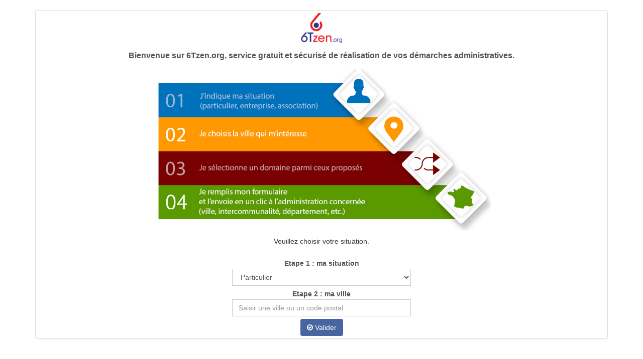

--- FILE ---
content_type: text/html;charset=UTF-8
request_url: https://www.6tzen.org/contextChoice?__CSRFTOKEN__=18276d16-961c-4238-a7e8-56518d7fc1b9&_mod_portal_context=&_mod_portal_context_domain_needed=false&_mod_portal_context_domain=
body_size: 1951
content:















<!DOCTYPE html>
<!--[if IE 8]> <html lang="fr" class="ie8"> <![endif]-->
<!--[if IE 9]> <html lang="fr" class="ie9"> <![endif]-->
<!--[if !IE]><!--> <html lang="fr"> <!--<![endif]-->
	<head>
		<title>
												6Tzen - Choix de situation
		</title>

		<meta http-equiv="Content-Type" content="text/html; charset=UTF-8" />
		<meta content="width=device-width, initial-scale=1.0" name="viewport" />
		<link rel="icon" type="image/png" href="https://www.6tzen.org/static_v4.03.09.FINAL/favicon.png" />

		<!-- CSS Global Compulsory -->
				<link rel="stylesheet" href="https://www.6tzen.org/static_v4.03.09.FINAL/unify/assets/plugins/bootstrap/css/bootstrap.min.css" />
		<link rel="stylesheet" href="https://www.6tzen.org/static_v4.03.09.FINAL/unify/assets/css/style.css" />
		
		<!-- CSS Implementing Plugins -->
		<link rel="stylesheet" href="https://www.6tzen.org/static_v4.03.09.FINAL/unify/assets/plugins/font-awesome/css/font-awesome.min.css" />

		<!-- CSS Theme -->
		<link rel="stylesheet" href="https://www.6tzen.org/static_v4.03.09.FINAL/unify/assets/css/theme-colors/dark-blue.css" id="style_color" />

		<!-- CSS Customization -->
		<link rel="stylesheet" href="https://www.6tzen.org/static_v4.03.09.FINAL/unify/assets/css/custom.css" />

								
		
					<link rel="StyleSheet" href="https://www.6tzen.org/static_v4.03.09.FINAL/module/app_adminext_org/css/org.css" />
		

	</head>
	<body>
		<script type="text/javascript">
			var Portal = {
				vars : {
															"googleMapZoomLevel" : "14",
																				"baseURL" : "https://www.6tzen.org/loc_fr/",
																				"sessionTokenValue" : "ee1147b3-34dc-4083-b318-c19477aa01b6",
																				"baseStatic" : "https://www.6tzen.org/static_v4.03.09.FINAL/",
																				"sessionTokenName" : "__CSRFTOKEN__",
																				"waitingUpload" : "Envoi des données en cours",
																				"DLNUFCallbackUpdate" : false,
																				"baseURLWhithOutContext" : "https://www.6tzen.org/loc_fr/",
													}
			};
		</script>
		<header class="header" id="header_menu" role="banner">
			<div class="container">
								</div>
		</header>
		<div id="wrap">
			<!-- Begin page content -->
			<div class="container" style="margin-top:20px;">
				<!-- Begin common Messages -->
								<!-- End common Messages -->
				<main class="panel panel-default" id="main_content" role="main">
					<div class="panel-body">
						


 		<div class="row">
		<div class="col-md-12">
			<div align="center"><img alt="" src="https://www.6tzen.org/static_v4.03.09.FINAL/module/app_adminext_org/logoOrg.png" height="60px"><h2 role="heading" aria-level="2"><font size="3"><b>Bienvenue sur 6Tzen.org, service gratuit et sécurisé de réalisation de vos démarches administratives.</b></font><br><font size="3">

</font></h2></div><font size="3"><p align="center"><img alt="" class="img-responsive" src="https://www.6tzen.org/static_v4.03.09.FINAL/module/app_adminext_org/etapeorg.jpg" style="max-width: 60%;"></p>

</font>

			<div class="alignCenter" >Veuillez choisir votre situation.</div>
		</div>
	</div>
	<br/>
		<div class="row">
		<form method="GET"  action="https://www.6tzen.org/loc_fr/contextChoice?__CSRFTOKEN__=ee1147b3-34dc-4083-b318-c19477aa01b6">
			<div class="col-md-4 col-xs-12  col-md-offset-4 alignCenter" >

								<label class="control-label" style="margin-bottom:0px;" for="_mod_portal_context">Etape 1 : ma situation</label>
				<select name="_mod_portal_context" id="_mod_portal_context" class="form-control" style="margin-bottom:5px;">
											<option value="particulier" >
							Particulier
						</option>
											<option value="association" >
							Association
						</option>
											<option value="entreprise" >
							Entreprise
						</option>
									</select>
			
								<label class="control-label" style="margin-bottom:0px;" for="_mod_portal_contextExtra_city_value">Etape 2 : ma ville</label>
				<input autocomplete="off" type="text" id="_mod_portal_contextExtra_city_value" name="_mod_portal_contextExtra_city_value" placeholder="Saisir une ville ou un code postal" value="" class="form-control" style="margin-bottom:5px;"/>
				<input type="hidden" name="_mod_portal_contextExtra_city_id" value=""/>
																<input type="hidden" name="_mod_portal_context_domain_needed" value="false" />
					
								<button class="btn-u rounded" title='Valider' id="contextChoice" >
					<span class="fa fa-check-circle-o"></span> Valider
				</button>
				
			</div>
		</form>
	</div>
	<style>
		ul.typeahead.dropdown-menu {
				max-height: 250px;
				overflow-y: auto;
				/* prevent horizontal scrollbar */
				overflow-x: hidden;
				/* add padding to account for vertical scrollbar */
				padding-right: 20px;
		}
	
		/* IE 6 doesn't support max-height
		 * we use height instead, but this forces the menu to always be this tall
		 */
		*
		html .ul.typeahead.dropdown-menu {
				height: 250px;
		}
	</style>
	








					</div>
				</main>
			</div>
			<!-- End page content -->
		</div>

								

		<script type="text/javascript" src="https://www.6tzen.org/static_v4.03.09.FINAL/unify/assets/plugins/jquery/jquery.min.js"></script>
		<script type="text/javascript" src="https://www.6tzen.org/static_v4.03.09.FINAL/bootstrap/plugins/typeahead/js/bootstrap-typeahead.js"></script>

		<script type="text/javascript" src="https://www.6tzen.org/static_v4.03.09.FINAL/adminext/requestComponent/city/js.js"></script>
			<script type="text/javascript">
		;;
(function(){		bindCityFields("_mod_portal_contextExtra_city_");
	})();
	</script>
	</body>
</html>

--- FILE ---
content_type: text/css
request_url: https://www.6tzen.org/static_v4.03.09.FINAL/unify/assets/css/custom.css
body_size: 3170
content:
/* ***************************************************** */
/* Generated by less "custom.less", do not edit CSS file */
/* ***************************************************** */
/* Add here all your css styles (customizations) */
html {
	position: relative;
	height: 100%;
}
.iframeContainer > .row {
	margin-right: 0px;
	margin-left: 0px;
}
.panel-body {
	padding: 5px;
}
.alert {
	padding-top: 10px;
	padding-bottom: 10px;
}
.resume-info {
	color:#4765a0;
	font-weight:bold;
	font-size:16px
}
select::-ms-expand {
	display: block;
	border: none;
	background: none;
}
.form-group {
	margin-bottom: 5px;
}
#form_request_step .form-group {
	clear: both;
}
#form_request_step label.checkbox,
#form_request_step label.radio {
	display: inline-block;
	margin-top: 0px;
	margin-bottom: 0px;
}
.panel {
	margin-bottom: 10px;
}
.topbar {
	font-size: 11px;
}
label.checkbox input[type=checkbox],
label.radio input[type=radio] {
	margin-left: 0px;
	margin-right: 5px;
	position: relative;
}
/* #8992 */
label.checkbox,
label.radio {
	display: inline;
	padding-left: 5px;
	padding-right: 15px;
	font-weight: 400;
}
.list-group.inlined {
	text-align: center;
}
.list-group-item.inlined {
	display: inline;
	padding: 5px 12px 4px 12px;
	position: relative;
	margin-right: 3px;
	line-height: 30px;
	white-space: nowrap;
}
.list-group-item.inlined:not(:last-child):after,
.list-group-item.inlined:not(:last-child):before {
	left: 100%;
	top: 50%;
	border: solid transparent;
	content: " ";
	height: 0;
	width: 0;
	position: absolute;
	pointer-events: none;
}
.list-group-item.inlined:not(:last-child):after {
	border-color: rgba(221, 221, 221, 0);
	border-left-color: #FFF;
	border-width: 7px;
	margin-top: -7px;
}
.list-group-item.inlined:not(:last-child):before {
	border-color: rgba(255, 255, 255, 0);
	border-left-color: #DDD;
	border-width: 8px;
	margin-top: -8px;
}
.list-group-item.passed.inlined:after {
	border-color: rgba(221, 221, 221, 0);
	border-left-color: #D0E9C6;
}
.list-group-item.passed.inlined:before {
	border-color: rgba(208, 233, 198, 0);
	border-left-color: #ddd;
}
.list-group-item.active.inlined:after,
.list-group-item.active.inlined:before {
	border-color: rgba(71, 101, 160, 0);
	border-left-color: #4765a0;
}
.list-group-item.passed,
.list-group-item.passed:hover,
.list-group-item.passed:focus {
	background-image: linear-gradient(to right, #DFF0D8 0%, #D0E9C6 100%);
	background-repeat: repeat-x;
	background-color: #DFF0D8;
	border: 1px solid #ddd;
	color: #468847;
	z-index: 2;
}
.list-group-item.current,
.list-group-item.current:hover,
.list-group-item.current:focus {
	background-color: #FFF;
	color: #468847;
	z-index: 2;
}
/** FORM **/
.form-signin {
	max-width: 330px;
	padding: 15px;
	margin: 0 auto;
}
.form-signin .form-signin-heading,
.form-signin .checkbox {
	margin-bottom: 10px;
}
.form-signin .checkbox {
	font-weight: normal;
}
.form-signin .form-control {
	position: relative;
	font-size: 16px;
	height: auto;
	padding: 10px;
	-webkit-box-sizing: border-box;
	-moz-box-sizing: border-box;
	box-sizing: border-box;
}
.form-signin .form-control:focus {
	z-index: 2;
}
.field-freetext {
	margin-bottom: 0px;
}
.groupItem-inline {
	display: inline;
	padding-left: 20px;
}
.groupItem-bottom {
	display: block;
}
.groupItem-right {
	float: right;
}
/******* Waiting upload ************/
.modal {
	display: none;
	position: fixed;
	z-index: 1000;
	top: 0;
	left: 0;
	height: 100%;
	width: 100%;
	background: rgba(255, 255, 255, 0.4) 50% 50% no-repeat;
}
body.waitingUpload {
	overflow: hidden;
}
body.waitingUpload .modal {
	display: block;
}
.reg-page {
	color: #555;
	padding: 30px;
	background: #fefefe;
	border: solid 1px #eee;
	box-shadow: 0 0 3px #eee;
}
.reg-page label {
	color: #777;
}
/*Reg Header*/
.reg-header {
	color: #555;
	text-align: center;
	margin-bottom: 35px;
	border-bottom: solid 1px #eee;
}
.reg-header h2 {
	font-size: 24px;
	margin-bottom: 15px;
}
/* External link*/
a[target=_blank]:not(.noDecoration):after {
	font-family: FontAwesome;
	content: " \f08e";
}
/* H1 également surcharger par thème pour la couleur */
.headline h1 {
	margin: 0 0 -2px 0;
	padding-bottom: 5px;
	display: inline-block;
}
a:focus {
	text-decoration: underline;
}
a > :HOVER {
	text-decoration: underline;
}
.header .navbar-nav > li a:focus {
	text-decoration: underline;
}
.skipLink {
	position: absolute !important;
	left: -999999px;
}
.skipLink:focus {
	position: relative !important;
	left: 0px;
}
.alignCenter {
	text-align: center;
}
.imgAuthFranceConnect {
	width: 253.500px;
}
.imgAuthCas {
	width: 30%;
}
.italic {
	font-style: italic;
}
.requestListValueDisabled.requestList-checkbox::before {
	font-family: FontAwesome;
	content: " \f096";
}
.requestListValueEnabled.requestList-checkbox::before {
	font-family: FontAwesome;
	content: " \f046";
}
.requestListValueDisabled.requestList-radio::before {
	font-family: FontAwesome;
	content: " \f1db";
}
.requestListValueEnabled.requestList-radio::before {
	font-family: FontAwesome;
	content: " \f05d";
}
#auth button[type=submit] {
	margin-top: 5px;
}
/* Menu de gauche */
#menu_left a.list-group-item.axp-list-group-sub-2 span:before {
	font-family: FontAwesome;
	content: "\f101  ";
}
.axp-home-widgets .axp-home-widget {
	border: solid 1px #eee;
	box-shadow: 0 0 3px #eee;
	margin-bottom: 20px;
	padding: 10px;
}
.axp-home-widgets .axp-home-widget:last-of-type {
	margin-bottom: 0px;
}
.axp-home-widgets .axp-home-widget > .reg-header > h2 {
	text-align: left;
}
.axp-home-widgets .axp-home-widget > .reg-header > h2 > i {
	float: right;
}
.axp-request-categories .axp-request-category {
	margin-bottom: 10px;
	padding-bottom: 10px;
}
.axp-request-categories .axp-request-category:last-of-type {
	margin-bottom: 0px !important;
}
.axp-request-categories .axp-request-category > h2[role=heading] > a {
	color: #555;
}
.axp-request-categories .axp-request-category .axp-request-category-cover {
	width: 170px;
	padding-right: 10px;
}
.axp-inboxPages {
	margin-left: 15px;
}
.axp-inboxPages-title {
	font-size: 1.3em;
}
.axp-inboxPages-resume {
	margin-left: 30px;
}
#header_menu a.logo img {
	margin: 0px;
	max-height: 70px;
	max-width: 200px;
}
#header_menu ul.nav {
	margin-left: 200px;
}
@media (max-width: 991px) {
	#header_menu ul.nav {
		margin-left: 0px;
	}
}
.header_simple .header_search_notes > i {
	background: none !important;
}
.header_simple .topbar ul li {
	white-space: nowrap;
	padding-left: 0px;
}
.header_simple .topbar ul li:not(:first-child):not(.no-sep):before {
	content: " - ";
	padding-right: 5px;
}
.header-v4 .navbar > .container > .navbar-header > .navbar-toggle {
	padding: 6px 12px;
}
.header-v4 .topbar-v1 {
	border: 0px;
}
.header-v4 .topbar-v1 ul {
	text-align: right;
}
.header-v4 .topbar-v1 ul li {
	border-right: solid 1px #eee;
}
.header-v4 .topbar-v1 ul li:first-child {
	margin-left: 0;
	border-left: solid 1px #eee;
}
.header-v4 .logo img {
	max-height: 80px;
}
.header-v4 > .navbar > .container > .searchRequest {
	margin: 30px 0px;
	border: 0px;
	float: right;
}
.header-v4 > .navbar > .container > .searchRequest:before {
	display: table;
	content: " ";
}
.header-v4 > .navbar > .container > .searchRequest:after {
	clear: both;
}
.search-open {
	box-shadow: none !important;
	border: none !important;
}
.axp-header-v4-nav {
	background-color: #FFF;
}
.header .topbar {
	padding: 0px;
	margin: 0px;
}
.inboxPageDescription {
	margin-bottom: 15px;
}
#fconnect-profile > a {
	padding: 15px 0px 15px 35px !important;
	color: #555 !important;
	font-size: 12px !important;
	background-size: 30px !important;
	margin-right: 0px !important;
}
ul.typeahead.search_dropdown-menu {
	max-height: 400px;
	overflow-y: visible;
	overflow-x: hidden;
}
ul.typeahead.search_dropdown-menu .context {
	font-size: 10px;
}
/* TIME Line V2*/
/*Timeline v2
------------------------------------*/
.timeline-v2 {
	padding: 0;
	list-style: none;
	position: relative;
}
/* The line */
.timeline-v2 > li {
	position: relative;
}
.timeline-v2:before {
	top: 0;
	bottom: 0;
	left: 22%;
	width: 4px;
	content: '';
	background: #f3f3f3;
	position: absolute;
	margin-left: -14px;
}
/* The date/time */
.timeline-v2 > li .cbp_tmtime {
	width: 25%;
	display: block;
	position: absolute;
	padding-right: 80px;
}
.timeline-v2 > li .cbp_tmtime span {
	top: 9px;
	display: block;
	text-align: right;
	position: relative;
}
.timeline-v2 > li .cbp_tmtime span:first-child {
	color: #585f69;
	font-size: 18px;
	font-weight: normal;
}
.timeline-v2 > li .cbp_tmtime span:last-child {
	color: #999;
	font-size: 15px;
	line-height: 0.9;
}
/* Right content */
.timeline-v2 > li .cbp_tmlabel {
	padding: 5px 10px 5px;
	background: #f3f3f3;
	position: relative;
	margin: 0 0 15px 25%;
}
/* The triangle */
.timeline-v2 > li .cbp_tmlabel:after {
	right: 100%;
	border: solid transparent;
	content: " ";
	height: 0;
	width: 0;
	position: absolute;
	pointer-events: none;
	border-right-color: #f3f3f3;
	border-width: 10px;
	top: 18px;
}
/* The icons */
.timeline-v2 > li .cbp_tmicon {
	top: 22px;
	left: 22%;
	width: 10px;
	height: 10px;
	position: absolute;
	background: #72c02c;
	margin: 0 0 0 -17px;
	box-shadow: 0 0 0 4px #f3f3f3;
	-webkit-font-smoothing: antialiased;
}
/* Example Media Queries */
@media screen and (max-width: 65.375em) {
	.timeline-v2 > li .cbp_tmtime span:last-child {
		font-size: 1.5em;
	}
}
@media screen and (max-width: 47.2em) {
	.timeline-v2:before {
		display: none;
	}
	.timeline-v2 > li .cbp_tmtime {
		width: 100%;
		position: relative;
		padding: 0 0 20px 0;
	}
	.timeline-v2 > li .cbp_tmtime span {
		text-align: left;
	}
	.timeline-v2 > li .cbp_tmlabel {
		padding: 1em;
		font-weight: 400;
		margin: 0 0 10px 0;
	}
	.timeline-v2 > li .cbp_tmlabel:after {
		left: 20px;
		top: -20px;
		right: auto;
		border-bottom-color: #f3f3f3;
		border-right-color: transparent;
	}
	.timeline-v2 > li .cbp_tmicon {
		left: auto;
		float: right;
		position: relative;
		margin: -55px 5px 0 0px;
	}
}
/* select2 */
.select2-results__option {
	padding: 0px 2px 1px 15px !important;
	min-height: 20px;
}
.select2-selection--single {
	height: 34px !important;
	border-radius: initial !important;
}
.select2-selection__rendered {
	line-height: 33px !important;
	padding-left: 16px !important;
	font-size: 14px;
}
/* owl caroussel2 */
.owl-carousel {
	position: relative;
}
.owl-nav {
	position: absolute;
	top: 0px;
	width: 100%;
	height: 100%;
}
.owl-prev {
	left: 0px;
}
.owl-next {
	right: 0px;
}
.owl-prev,
.owl-next,
.owl-prev:focus,
.owl-next:focus {
	position: absolute;
	top: 0px;
	height: 100%;
	width: 7%;
	z-index: 1;
	background: transparent;
	background-color: rgba(0, 0, 0, 0.05);
	border: none;
	color: #cbcbcb;
	font-size: 80px;
	font-weight: bold;
}
.owl-prev:hover,
.owl-next:hover {
	background-color: rgba(0, 0, 0, 0.1);
}
.owl-prev.disabled,
.owl-next.disabled {
	display: none !important;
}
.owl-dots {
	position: absolute;
	width: 100%;
	bottom: 0px;
	overflow: hidden;
	white-space: nowrap;
	text-align: center;
}
.owl-dot {
	position: relative;
	display: inline-block;
	height: 20px;
	width: 20px;
	margin: 0 5px;
	padding: 0;
	cursor: pointer;
}
.owl-dot span:before {
	content: "•";
	font-size: 20px;
	color: rgba(0, 0, 0, 0.2);
}
.owl-dot.active span:before {
	color: rgba(0, 0, 0, 0.8);
}
/* tasks */
.task-button-start {
	width: 140px;
}
.axp-home-widget-tasks .task-button-start {
	width: auto;
}
.task-button-check {
	color: #557b76;
	font-size: 20px;
}
/* Let's make the world rounded */
.panel-heading {
	border-top-left-radius: 2px;
	border-top-right-radius: 2px;
}
.panel {
	border-radius: 4px;
}

.modal-open .dropdown-menu {
	z-index: 2050;
}

--- FILE ---
content_type: text/css
request_url: https://www.6tzen.org/static_v4.03.09.FINAL/module/app_adminext_org/css/org.css
body_size: 119
content:

.org-gmap-map {
	height: 320px;
	width: 100%;
	margin-bottom: 15px;
}

body {
	  font-size: 14px !important;
}